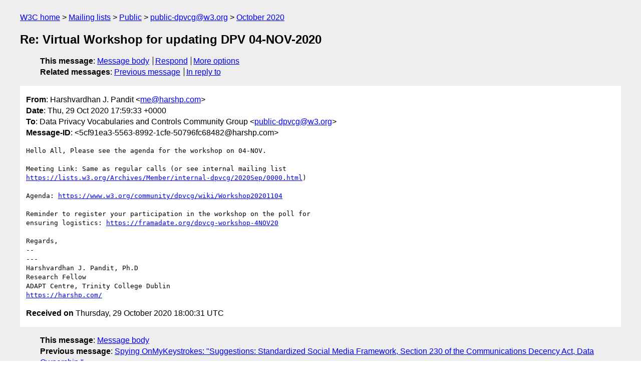

--- FILE ---
content_type: text/html
request_url: https://lists.w3.org/Archives/Public/public-dpvcg/2020Oct/0005.html
body_size: 1749
content:
<!DOCTYPE html>
<html xmlns="http://www.w3.org/1999/xhtml" lang="en">
<head>
<meta charset="utf-8" />
<meta name="viewport" content="width=device-width, initial-scale=1" />
<meta name="generator" content="hypermail 3.0.0, see https://github.com/hypermail-project/hypermail/" />
<title>Re: Virtual Workshop for updating DPV 04-NOV-2020 from Harshvardhan J. Pandit on 2020-10-29 (public-dpvcg@w3.org from October 2020)</title>
<meta name="Author" content="Harshvardhan J. Pandit (me&#x40;&#0104;&#0097;&#0114;&#0115;&#0104;&#0112;&#0046;&#0099;&#0111;&#0109;)" />
<meta name="Subject" content="Re: Virtual Workshop for updating DPV 04-NOV-2020" />
<meta name="Date" content="2020-10-29" />
<link rel="stylesheet" title="Normal view" href="/assets/styles/public.css" />
<link rel="help" href="/Help/" />
<link rel="start" href="../" title="public-dpvcg@w3.org archives" />
<script defer="defer" src="/assets/js/archives.js"></script>
</head>
<body class="message">
<header class="head">
<nav class="breadcrumb" id="upper">
  <ul>
    <li><a href="https://www.w3.org/">W3C home</a></li>
    <li><a href="/">Mailing lists</a></li>
    <li><a href="../../">Public</a></li>
    <li><a href="../" rel="start">public-dpvcg@w3.org</a></li>
    <li><a href="./" rel="contents">October 2020</a></li>
  </ul>
</nav>
<h1>Re: Virtual Workshop for updating DPV 04-NOV-2020</h1>
<!-- received="Thu Oct 29 18:00:31 2020" -->
<!-- isoreceived="20201029180031" -->
<!-- sent="Thu, 29 Oct 2020 17:59:33 +0000" -->
<!-- isosent="20201029175933" -->
<!-- name="Harshvardhan J. Pandit" -->
<!-- email="me&#x40;&#0104;&#0097;&#0114;&#0115;&#0104;&#0112;&#0046;&#0099;&#0111;&#0109;" -->
<!-- subject="Re: Virtual Workshop for updating DPV 04-NOV-2020" -->
<!-- id="5cf91ea3-5563-8992-1cfe-50796fc68482@harshp.com" -->
<!-- charset="utf-8" -->
<!-- inreplyto="e46143a2-27ed-c32e-17ee-477afd1b9f4b&#64;harshp.com" -->
<!-- expires="-1" -->
<nav id="navbar">
<ul class="links hmenu_container">
<li>
<span class="heading">This message</span>: <ul class="hmenu"><li><a href="#start" id="options1">Message body</a></li>
<li><a href="mailto:public-dpvcg&#x40;&#0119;&#0051;&#0046;&#0111;&#0114;&#0103;?Subject=Re%3A%20Virtual%20Workshop%20for%20updating%20DPV%2004-NOV-2020&amp;In-Reply-To=%3C5cf91ea3-5563-8992-1cfe-50796fc68482%40harshp.com%3E&amp;References=%3C5cf91ea3-5563-8992-1cfe-50796fc68482%40harshp.com%3E">Respond</a></li>
<li><a href="#options3">More options</a></li>
</ul></li>
<li>
<span class="heading">Related messages</span>: <ul class="hmenu">
<!-- unext="start" -->
<li><a href="0004.html">Previous message</a></li>
<li><a href="0000.html">In reply to</a></li>
<!-- unextthread="start" -->
<!-- ureply="end" -->
</ul></li>
</ul>
</nav>
</header>
<!-- body="start" -->
<main class="mail">
<ul class="headers" aria-label="message headers">
<li><span class="from">
<span class="heading">From</span>: Harshvardhan J. Pandit &lt;<a href="mailto:me&#x40;&#0104;&#0097;&#0114;&#0115;&#0104;&#0112;&#0046;&#0099;&#0111;&#0109;?Subject=Re%3A%20Virtual%20Workshop%20for%20updating%20DPV%2004-NOV-2020&amp;In-Reply-To=%3C5cf91ea3-5563-8992-1cfe-50796fc68482%40harshp.com%3E&amp;References=%3C5cf91ea3-5563-8992-1cfe-50796fc68482%40harshp.com%3E">me&#x40;&#0104;&#0097;&#0114;&#0115;&#0104;&#0112;&#0046;&#0099;&#0111;&#0109;</a>&gt;
</span></li>
<li><span class="date"><span class="heading">Date</span>: Thu, 29 Oct 2020 17:59:33 +0000</span></li>
<li><span class="to"><span class="heading">To</span>: Data Privacy Vocabularies and Controls Community Group &lt;<a href="mailto:public-dpvcg&#x40;&#0119;&#0051;&#0046;&#0111;&#0114;&#0103;?Subject=Re%3A%20Virtual%20Workshop%20for%20updating%20DPV%2004-NOV-2020&amp;In-Reply-To=%3C5cf91ea3-5563-8992-1cfe-50796fc68482%40harshp.com%3E&amp;References=%3C5cf91ea3-5563-8992-1cfe-50796fc68482%40harshp.com%3E">public-dpvcg&#x40;&#0119;&#0051;&#0046;&#0111;&#0114;&#0103;</a>&gt;
</span></li>
<li><span class="message-id"><span class="heading">Message-ID</span>: &lt;5cf91ea3-5563-8992-1cfe-50796fc68482&#x40;&#0104;&#0097;&#0114;&#0115;&#0104;&#0112;&#0046;&#0099;&#0111;&#0109;&gt;
</span></li>
</ul>
<pre id="start" class="body">
Hello All, Please see the agenda for the workshop on 04-NOV.

Meeting Link: Same as regular calls (or see internal mailing list 
<a href="https://lists.w3.org/Archives/Member/internal-dpvcg/2020Sep/0000.html">https://lists.w3.org/Archives/Member/internal-dpvcg/2020Sep/0000.html</a>)

Agenda: <a href="https://www.w3.org/community/dpvcg/wiki/Workshop20201104">https://www.w3.org/community/dpvcg/wiki/Workshop20201104</a>

Reminder to register your participation in the workshop on the poll for 
ensuring logistics: <a href="https://framadate.org/dpvcg-workshop-4NOV20">https://framadate.org/dpvcg-workshop-4NOV20</a>

Regards,
-- 
---
Harshvardhan J. Pandit, Ph.D
Research Fellow
ADAPT Centre, Trinity College Dublin
<a href="https://harshp.com/">https://harshp.com/</a>
</pre>
<p class="received"><span class="heading">Received on</span> Thursday, 29 October 2020 18:00:31 UTC</p>
</main>
<!-- body="end" -->
<footer class="foot">
<nav id="navbarfoot">
<ul class="links hmenu_container">
<li><span class="heading">This message</span>: <span class="message_body"><a href="#start">Message body</a></span></li>
<!-- lnext="start" -->
<li><span class="heading">Previous message</span>: <a href="0004.html">Spying OnMyKeystrokes: "Suggestions: Standardized Social Media Framework, Section 230 of the  Communications Decency Act, Data Ownership,"</a></li>
<li><span class="heading">In reply to</span>: <a href="0000.html">Harshvardhan J. Pandit: "Virtual Workshop for updating DPV 04-NOV-2020"</a></li>
<!-- lnextthread="start" -->
<!-- lreply="end" -->
</ul>
<ul class="links hmenu_container">
<li id="options3"><span class="heading">Mail actions</span>: <ul class="hmenu"><li><a href="mailto:public-dpvcg&#x40;&#0119;&#0051;&#0046;&#0111;&#0114;&#0103;?Subject=Re%3A%20Virtual%20Workshop%20for%20updating%20DPV%2004-NOV-2020&amp;In-Reply-To=%3C5cf91ea3-5563-8992-1cfe-50796fc68482%40harshp.com%3E&amp;References=%3C5cf91ea3-5563-8992-1cfe-50796fc68482%40harshp.com%3E">respond to this message</a></li>
<li><a href="mailto:public-dpvcg&#x40;&#0119;&#0051;&#0046;&#0111;&#0114;&#0103;">mail a new topic</a></li></ul></li>
<li><span class="heading">Contemporary messages sorted</span>: <ul class="hmenu"><li><a href="index.html#msg5">by date</a></li>
<li><a href="thread.html#msg5">by thread</a></li>
<li><a href="subject.html#msg5">by subject</a></li>
<li><a href="author.html#msg5">by author</a></li>
</ul></li>
<li><span class="heading">Help</span>: <ul class="hmenu">
    <li><a href="/Help/" rel="help">how to use the archives</a></li>
    <li><a href="https://www.w3.org/Search/Mail/Public/search?type-index=public-dpvcg&amp;index-type=t">search the archives</a></li>
</ul>
</li>
</ul>
</nav>
<!-- trailer="footer" -->
<p class="colophon">
This archive was generated by <a href="https://github.com/hypermail-project/hypermail/">hypermail 3.0.0</a>: Thursday, 13 July 2023 18:34:17 UTC
</p>
</footer>
</body>
</html>
